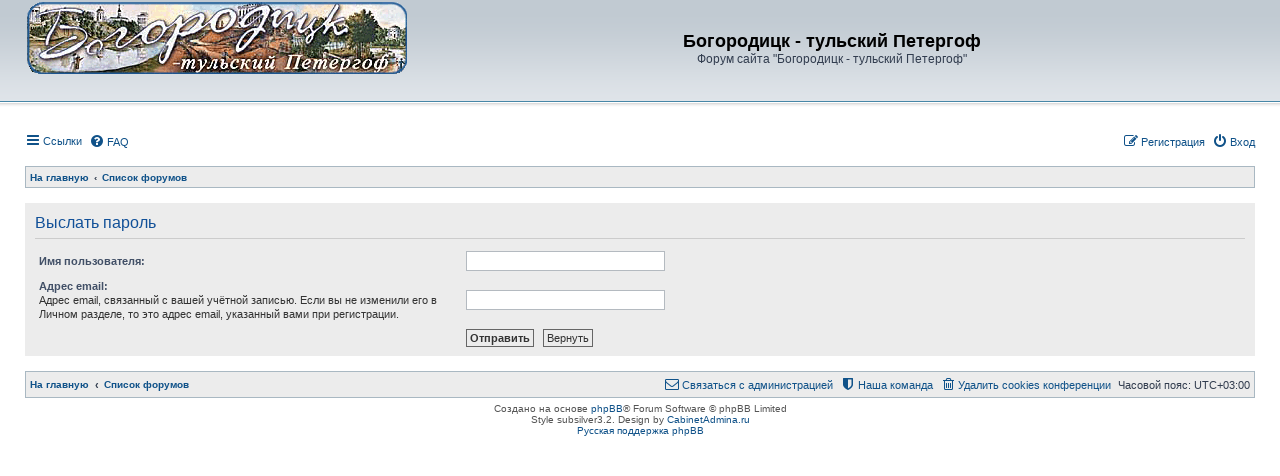

--- FILE ---
content_type: text/css
request_url: http://www.bogoroditsk.ru/forum3/styles/subsilver3.2/theme/colours.css?v=3.2
body_size: 27364
content:
/*
--------------------------------------------------------------
Colours and backgrounds for common.css
-------------------------------------------------------------- */

html, body {
	color: #323D4F;
	background-color: #FFFFFF;
}

h1 {
	color: #000000;
}

h2 {
	color: #28313F;
}

h3 {
	border-bottom-color: #A9B8C2;
	color: #115098;
}

hr {
	border-color: #FFFFFF;
	border-top-color: #CCCCCC;
}

hr.qr_divider, /* Hook for ext quickreply */
.post + hr.divider {
	background-color: #D1D7DC;
	border-color: #A9B8C2;
}

/* Title colours and backgrounds */
h2.memberlist-title, h2.ucp-title, h2.mcp-title, h2.titlespace, h3.titlespace {
	background-color: #006699;
	background-image: url('./images/cellpic3.gif');
	border-color: #A9B8C2;
	color: #FFA34F;
}

h2.faq-title {
	background-color: #C7D0D7;
	background-image: url('./images/cellpic1.gif');
	border-color: #A9B8C2;
	box-shadow: inset 0 -3px 0 #c8d1d7;
}

/*
--------------------------------------------------------------
Colours and backgrounds for links.css
-------------------------------------------------------------- */

a { color: #105289; }
a:hover	{ color: #D46400; }

/* Links on gradient backgrounds */
.forumbg .header a, .forabg .header a {
	color: #006597;
}

.forumbg .header a:hover, .forabg .header a:hover {
	color: #D46400;
}

th a {
	color: #FFA34F;
}

th a:hover {
	color: #FFA34F;
}

/* Notification mark read link */
.dropdown-extended a.mark_read {
	background-color: #FFFFFF;
}

/* Post body links */
.postlink {
	color: #006597;
}

.postlink:visited {
	color: #005784;
}

.postlink:hover {
	color: #D46400;
}

.signature a, .signature a:hover {
	background-color: transparent;
}

/* Back to top of page */
.subsilver .back2top {
	border-top-color: #A9B8C2;
}

/* Round cornered boxes and backgrounds
---------------------------------------- */
.headerbar {
	background-color: #C1CAD2;
	background-image: url('./images/background.gif');
	color: #323D4F;
}

.forabg {
	background-color: #C7D0D7;
	background-image: url('./images/cellpic1.gif');
	border-color: #A9B8C2;
}

.forumbg {
	background-color: #C7D0D7;
	background-image: url('./images/cellpic1.gif');
	border-color: #A9B8C2;
}

.tablebg {
	background-color: #006699;
	background-image: url('./images/cellpic3.gif');
	border-color: #A9B8C2;
	color: #FFA34F;
}

.panel {
	background-color: #ECECEC;
	color: #28313F;
}

.panel-bg {
	background-color: #ECECEC;
	border-color: #A9B8C2;
}

.subsilver .post {
	border-color: #A9B8C2;
}

.post:target .content {
	color: #000000;
}

.post:target h3 a {
	color: #000000;
}

.bg1 {
	background-color: #ECECEC;
}

table.zebra-list tr:nth-child(odd) td, ul.zebra-list li:nth-child(odd) {
	background-color: #ECF3F7;
}

.bg2 {
	background-color: #DCE1E5;
}

table.zebra-list tr:nth-child(even) td, ul.zebra-list li:nth-child(even) {
	background-color: #e1ebf2;
}

.bg3 {
	background-color: #ECECEC
}

.ucprowbg {
	background-color: #DCDEE2;
}

.fieldsbg {
	background-color: #E7E8EA;
}

.bg1 p.author {
	background-color: #ECECEC;
}

.bg2 p.author {
	background-color: #DCE1E5;
}

.site_logo {
	background-image: url("./images/site_logo.gif");
}

/* Horizontal lists
----------------------------------------*/

ul.navlinks, #nav-footer.linklist {
	background-color: #ECECEC;
	border-color: #A9B8C2;
}

/* Table styles
----------------------------------------*/
table.table1 thead th {
	background-color: #006699;
	background-image: url('./images/cellpic3.gif');
	color: #FFA34F;
}

table.table1 tbody tr {
	border-color: #BFC1CF;
}

table.table1 tbody tr:hover, table.table1 tbody tr.hover {
	background-color: #FAFAFA;
	color: #000;
}

table.table1 td {
	color: #536482;
}

table.table1 tbody th {
	border-bottom-color: #000000;
	color: #333333;
	background-color: #FFFFFF;
}

table.info tbody th {
	color: #000000;
}

/* Misc layout styles
---------------------------------------- */

dl.details dt {
	color: #000000;
}

dl.details dd {
	color: #536482;
}

.sep {
	color: #1198D9;
}

/* Action-bars (container for post/reply buttons, pagination, etc.)
---------------------------------------- */
.action-cell {
	background-color: #C7D0D7;
	background-image: url('./images/cellpic1.gif');
}

/* Icon styles
---------------------------------------- */
.icon.icon-blue, a:hover .icon.icon-blue {
	color: #196db5;
}

.icon.icon-green, a:hover .icon.icon-green{
	color: #1b9A1B;
}

.icon.icon-red, a:hover .icon.icon-red{
	color: #BC2A4D;
}

.icon.icon-orange, a:hover .icon.icon-orange{
	color: #FF6600;
}

.icon.icon-bluegray, a:hover .icon.icon-bluegray{
	color: #536482;
}

.icon.icon-gray, a:hover .icon.icon-gray{
	color: #777777;
}

.icon.icon-lightgray, a:hover .icon.icon-lightgray{
	color: #999999;
}

.icon.icon-black, a:hover .icon.icon-black{
	color: #333333;
}

.alert_close .icon:before {
	background-color: #FFFFFF;
}

/* Jumpbox */
.jumpbox .dropdown li {
	border-top-color: #CCCCCC;
}

.jumpbox-cat-link {
	background-color: #0076b1;
	border-top-color: #0076B1;
	color: #FFFFFF;
}

.jumpbox-cat-link:hover {
	background-color: #12A3EB;
	border-top-color: #12A3EB;
	color: #FFFFFF;
}

.jumpbox-forum-link {
	background-color: #E1EBF2;
}

.jumpbox-forum-link:hover {
	background-color: #F6F4D0;
}

.jumpbox .dropdown .pointer-inner {
	border-color: #E1EBF2 transparent;
}

.jumpbox-sub-link {
	background-color: #ECECEC;
}

.jumpbox-sub-link:hover {
	background-color: #F1F8FF;
}

/* Miscellaneous styles
---------------------------------------- */

.copyright {
	color: #555555;
}

.error {
	color: #BC2A4D;
}

.panel p.error {
	border-color: #A9B8C2;
}

.reported {
	background-color: #F7ECEF;
}

li.reported:hover {
	background-color: #ECD5D8 !important;
}
.sticky, .announce {
	/* you can add a background for stickies and announcements*/
}

div.rules {
	background-color: #F9CC79;
	border-color: #BB9860;
	color: #323D4F;
}

p.post-notice {
	background-color: #ECD5D8;
	background-image: none;
}

.stat-block {
	border-color: #A9B8C2;
}

.stat-block h3 {
	background-color: #C7D0D7;
	background-image: url('./images/cellpic1.gif');
	border-bottom-color: #A9B8C2;
	color: #323D4F;
}

.stat-block p {
	background-color: #ECECEC;
	background-image: url('./images/whosonline.gif');
}

.stat-block p:before {
	border-left-color: #A9B8C2;
}

/*
--------------------------------------------------------------
Colours and backgrounds for content.css
-------------------------------------------------------------- */

ul.forums, ul.topics {
	background-color: #ECECEC;
}

.subsilver ul.topiclist.catrow {
	background-color: #C0C8D0;
	border-color: #A9B8C2;
}

.subsilver ul.topiclist.forums .row-item dt .list-inner:before, .subsilver ul.topiclist.topics .row-item dt .list-inner:before, .subsilver ul.topiclist.cplist  .row-item dt .list-inner:before {
	border-color: #A9B8C2;
}

ul.topiclist li {
	color: #4C5D77;
}

ul.topiclist dd {
	border-color: #A9B8C2;
}

ul.topiclist dd.catdiv {
	background-color: #FFFFFF;
	background-image: url('./images/cellpic2.jpg');
}

.topic-icons .list-inner:after {
	border-color: #A9B8C2;
}

li.row {
	border-color: #A9B8C2;
}

li.row strong {
	color: #000000;
}

li.header dt, li.header dd {
	color: #006597;
}

.subsilver .forums dd.posts, .subsilver .forums dd.topics, .subsilver .forums dd.lastpost, .subsilver .forums dd.redirect {
	background-color: #DCE1E5;
}

.tablebg li.header dt, .tablebg li.header dd, .tablebg ul.postlist li {
	color: #FFA34F;
}

/* Post body styles
----------------------------------------*/
.postbody {
	color: #333333;
}

.subsilver .postbody:before {
	border-bottom-color: #A9B8C2;
}

/* Content container styles
----------------------------------------*/
.content {
	color: #333333;
}

.content h2, .panel h2 {
	color: #115098;
	border-bottom-color:  #CCCCCC;
}

.section-faq .panel {
	border-color: #A9B8C2;
}

dl.faq dt {
	color: #333333;
}

.posthilit {
	background-color: #F3BFCC;
	color: #BC2A4D;
}

.announce, .unreadpost {
	/* Highlight the announcements & unread posts box */
}

/* Post noticies */
.notice {
	border-top-color:  #CCCCCC;
}

/* BB Code styles
----------------------------------------*/
/* Quote block */
blockquote {
	background-color: #FAFAFA;
	border-color: #A9B8C2;
	color: #4B5C77;
}

blockquote.uncited div:before {
	background-color: #A9B8C2;
	color: #333333;
}

blockquote cite {
	background-color: #A9B8C2;
	color: #333333;
}

/* Code block */
.codebox {
	background-color: #FAFAFA;
	border-color: #A9B8C2;
}

.codebox p {
	background-color: #A9B8C2;
	color: #333333;
}

.codebox code {
	color: #006600;
}

/* Attachments
----------------------------------------*/
.attachbox {
	background-color: #ECECEC;
	border-color: #A9B8C2;
}

.attachbox > dt {
	background-color: #C0C8D0;
	border-color: #A9B8C2;
	color: #323D4F;
}

.attachbox > dd {
	border-color: #A9B8C2;
}

.pm-message .attachbox {
	background-color: #F2F3F3;
}

.attachbox p {
	color: #666666;
}

.attachbox p.stats {
	color: #666666;
}

/* Inline image thumbnails */
div.inline-attachment .attachtitle {
	background-color: #A9B8C2;
	border-color: #A9B8C2;
	color: #333333;
}

div.inline-attachment dl.thumbnail, div.inline-attachment dl.file {
	background-color: #FAFAFA;
	border-color: #A9B8C2;
}

dl.file dd {
	color: #666666;
}

dl.thumbnail dd {
	color: #666666;
}

/* Post poll styles
----------------------------------------*/
.topic_poll .panel {
	background-color: #DCE1E5;
	border-color: #A9B8C2;
}

fieldset.polls dl {
	border-top-color: #DCDEE2;
	color: #666666;
}

fieldset.polls dl.voted {
	color: #000000;
}

fieldset.polls dd div {
	color: #FFFFFF;
}

.pollbar1, .pollbar2, .pollbar3, .pollbar4, .pollbar5 {
	background-color: #FFFFFF;
	border-color: #005D8C;
	box-shadow: inset 0 -2px 5px #B9B9B9;
}

/* Poster profile block
----------------------------------------*/
.postprofile {
	border-color: #A9B8C2;
	color: #666666;
}

.subsilver .postprofile {
	border-color: #A9B8C2;
}

.postprofile strong {
	color: #000000;
}

dd.profile-warnings {
	color: #BC2A4D;
}

/* Post-profile user name */
.subsilver .author-container,
.subsilver .search .postprofile dt.author {
	border-bottom-color: #A9B8C2;
}

/* Topic review panel
----------------------------------------*/
.review {
	background-color: #006699;
	background-image: url('./images/cellpic3.gif');
	border-color: #A9B8C2;
	color: #FFA34F;
}

.review a {
	color: #FFA34F;
}

.topicreview .post {
	border-color: #A9B8C2;
}

/*
--------------------------------------------------------------
Colours and backgrounds for buttons.css
-------------------------------------------------------------- */
.button {
	border-color: #005C8B;
	background-color: #F9F9F9;
	background-image: -moz-linear-gradient(top, #FDFDFD, #CDCFD1);
	background-image: -webkit-linear-gradient(top, #FDFDFD, #CDCFD1);
	background-image: -o-linear-gradient(top, #FDFDFD, #CDCFD1);
	background-image: linear-gradient(to bottom, #FDFDFD, #CDCFD1);
	box-shadow: 0 0 0 1px #F4F4F4 inset;
	-webkit-box-shadow: 0 0 0 1px #F4F4F4 inset;
	color: #E5801C;
}

.action-bar > .button:first-letter,
.jumpbox > .button:first-letter {
	color: #005C8B;
}

.button:hover, .button:focus,
.dropdown-visible .dropdown-select {
	border-color: #005C8B;
	background-color: #EFEFEF;
	background-image: -moz-linear-gradient(top, #CDCFD1, #FDFDFD);
	background-image: -webkit-linear-gradient(top, #CDCFD1, #FDFDFD);
	background-image: -o-linear-gradient(top, #CDCFD1, #FDFDFD);
	background-image: linear-gradient(to bottom, #CDCFD1, #FDFDFD);
	text-shadow: 1px 1px 0 #FFFFFF, -1px -1px 0 #FFFFFF, -1px -1px 0 rgba(188, 42, 77, 0.2);
}

.button .icon,
.button-secondary {
	color: #8f8f8f;
}

.button-secondary:focus,
.button-secondary:hover{
	color: #E5801C;
}

.format-buttons .button .icon,
.format-buttons .button-secondary {
	color: #666;
}

.dropdown-visible .dropdown-select .icon,
.button:focus .icon,
.button:hover .icon,
.format-buttons .button-secondary:hover {
	color: #0A8ED0;
}

.button-search:hover,
.button-search-end:hover {
	border-color: #C7C3BF;
}

.dropdown-select {
	color: #E5801C;
}

.caret	{ border-color: #DADADA; }
.dropdown-visible .caret	{ border-color: #C7C3BF; }

.contact-icons a		{ border-color: #DCDCDC; }
.contact-icons a:hover	{ background-color: #F2F6F9; }

/* Pagination
---------------------------------------- */

.pagination li a {
	background: #ECECEC;
	filter: none;
	border-color: #A9B8C2;
	box-shadow: none;
	-webkit-box-shadow: none;
	color: #515D77;
}

.pagination li.ellipsis span {
	background: transparent;
	color: #000000;
}

.pagination li.active span {
	background: #2887B6;
	border-color: #2887B6;
	color: #FFFFFF;
}

.pagination li a:hover, .pagination li a:hover .icon, .pagination .dropdown-visible a.dropdown-trigger, .nojs .pagination .dropdown-container:hover a.dropdown-trigger {
	background: #03699C;
	border-color: #03699C;
	filter: none;
	color: #FFFFFF;
	text-shadow: none;
}

/* Search box
--------------------------------------------- */

.search-box .inputbox,
.search-box .inputbox:hover,
.search-box .inputbox:focus,
.search-box .button:hover {
	border-color: #005C8B;
}

/* Icon images
---------------------------------------- */

.contact-icon													{ background-image: url("./images/icons_contact.png"); }

/* Profile & navigation icons */
.pm-icon							{ background-position: 0 0; }
.email-icon							{ background-position: -21px 0; }
.jabber-icon						{ background-position: -80px 0; }
.phpbb_icq-icon						{ background-position: -61px 0 ; }
.phpbb_wlm-icon						{ background-position: -182px 0; }
.phpbb_aol-icon						{ background-position: -244px 0; }
.phpbb_website-icon					{ background-position: -40px 0; }
.phpbb_youtube-icon					{ background-position: -98px 0; }
.phpbb_facebook-icon				{ background-position: -119px 0; }
.phpbb_googleplus-icon				{ background-position: -140px 0; }
.phpbb_skype-icon					{ background-position: -161px 0; }
.phpbb_twitter-icon					{ background-position: -203px 0; }
.phpbb_yahoo-icon					{ background-position: -224px 0; }

/* Forum icons & Topic icons */
.global_read						{ background-image: url("./images/announce_read.gif"); }
.global_read_mine					{ background-image: url("./images/announce_read_mine.gif"); }
.global_read_locked					{ background-image: url("./images/announce_read_locked.gif"); }
.global_read_locked_mine			{ background-image: url("./images/announce_read_locked_mine.gif"); }
.global_unread						{ background-image: url("./images/announce_unread.gif"); }
.global_unread_mine					{ background-image: url("./images/announce_unread_mine.gif"); }
.global_unread_locked				{ background-image: url("./images/announce_unread_locked.gif"); }
.global_unread_locked_mine			{ background-image: url("./images/announce_unread_locked_mine.gif"); }

.announce_read						{ background-image: url("./images/announce_read.gif"); }
.announce_read_mine					{ background-image: url("./images/announce_read_mine.gif"); }
.announce_read_locked				{ background-image: url("./images/announce_read_locked.gif"); }
.announce_read_locked_mine			{ background-image: url("./images/announce_read_locked_mine.gif"); }
.announce_unread					{ background-image: url("./images/announce_unread.gif"); }
.announce_unread_mine				{ background-image: url("./images/announce_unread_mine.gif"); }
.announce_unread_locked				{ background-image: url("./images/announce_unread_locked.gif"); }
.announce_unread_locked_mine		{ background-image: url("./images/announce_unread_locked_mine.gif"); }

.forum_link							{ background-image: url("./images/forum_link.gif"); }
.forum_read							{ background-image: url("./images/forum_read.gif"); }
.forum_read_locked					{ background-image: url("./images/forum_read_locked.gif"); }
.forum_read_subforum				{ background-image: url("./images/forum_read_subforum.gif"); }
.forum_unread						{ background-image: url("./images/forum_unread.gif"); }
.forum_unread_locked				{ background-image: url("./images/forum_unread_locked.gif"); }
.forum_unread_subforum				{ background-image: url("./images/forum_unread_subforum.gif"); }

.sticky_read						{ background-image: url("./images/sticky_read.gif"); }
.sticky_read_mine					{ background-image: url("./images/sticky_read_mine.gif"); }
.sticky_read_locked					{ background-image: url("./images/sticky_read_locked.gif"); }
.sticky_read_locked_mine			{ background-image: url("./images/sticky_read_locked_mine.gif"); }
.sticky_unread						{ background-image: url("./images/sticky_unread.gif"); }
.sticky_unread_mine					{ background-image: url("./images/sticky_unread_mine.gif"); }
.sticky_unread_locked				{ background-image: url("./images/sticky_unread_locked.gif"); }
.sticky_unread_locked_mine			{ background-image: url("./images/sticky_unread_locked_mine.gif"); }

.topic_moved						{ background-image: url("./images/topic_moved.gif"); }
.pm_read,
.topic_read							{ background-image: url("./images/topic_read.gif"); }
.topic_read_mine					{ background-image: url("./images/topic_read_mine.gif"); }
.topic_read_hot						{ background-image: url("./images/topic_read_hot.gif"); }
.topic_read_hot_mine				{ background-image: url("./images/topic_read_hot_mine.gif"); }
.topic_read_locked					{ background-image: url("./images/topic_read_locked.gif"); }
.topic_read_locked_mine				{ background-image: url("./images/topic_read_locked_mine.gif"); }
.pm_unread,
.topic_unread						{ background-image: url("./images/topic_unread.gif"); }
.topic_unread_mine					{ background-image: url("./images/topic_unread_mine.gif"); }
.topic_unread_hot					{ background-image: url("./images/topic_unread_hot.gif"); }
.topic_unread_hot_mine				{ background-image: url("./images/topic_unread_hot_mine.gif"); }
.topic_unread_locked				{ background-image: url("./images/topic_unread_locked.gif"); }
.topic_unread_locked_mine			{ background-image: url("./images/topic_unread_locked_mine.gif"); }

/*
--------------------------------------------------------------
Colours and backgrounds for cp.css
-------------------------------------------------------------- */
form#viewprofile {
	border-color: #A9B8C2;
}

form#viewprofile .left-box.profile-details, form#viewprofile .column2 {
	border-color: #A9B8C2;
}


form#viewprofile h3 {
	background-color: #C7D0D7;
	background-image: url('./images/cellpic1.gif');
	border-bottom-color: #A9B8C2;
	border-top-color: #A9B8C2;
	color: #323D4F;
}

/* Main CP box
----------------------------------------*/

.panel-container h3, .panel-container hr, #cp-menu hr {
	border-color: #A4B3BF;
}

.panel-container .panel li.row:last-child {
	border-bottom-color: #B5C1CB;
}

ul.cplist {
	border-top-color: #B5C1CB;
}

.panel-container .panel li.header dd, .panel-container .panel li.header dt {
	color: #323D4F;
}

.panel-container table.table1 thead th {
	color: #FFA34F;
	border-bottom-color: #A9B8C2;
}

.panel-container table.table1 thead th.cat {
	color: #323D4F;
}

.cp-main .pm-message {
	border-color: #DBDEE2;
	background-color: #FFFFFF;
}

/* MCP Specific tweaks */
.postbody p.author.background {
	background: #ECECEC;
}

.tabs-container {
	background: #ECECEC;
	border-color: #A9B8C2;
}

.tabs-container h2 a {
	color: #FFA34F;
}

/* CP tabbed menu
----------------------------------------*/
.tabs {
	background-color: #C7D0D7;
	background-image: url('./images/cellpic1.gif');
	border-color: #A9B8C2;
}

.tabs .tab > a {
	border-color: #A9B8C2;
	color: #536482;
}

.tabs .tab > a:hover {
	background: #C1CAD2;
	color: #D31141;
}

.tabs .activetab > a,
.tabs .activetab > a:hover {
	background: #ECECEC;
	box-shadow: 0 1px 0 #ECECEC;
	color: #333333;
}

.tabs .activetab > a:hover {
	color: #000000;
}

/* Mini tabbed menu used in MCP
----------------------------------------*/
.minitabs {
	background-color: #C7D0D7;
	background-image: url('./images/cellpic1.gif');
}

.minitabs .activetab > a,
.minitabs .activetab > a:hover {
	background-color: #C8D1D7;
	color: #000000;
}

/* Responsive tabs
----------------------------------------*/
.responsive-tab .responsive-tab-link:before {
	border-color: #536482;
}

.responsive-tab .responsive-tab-link:hover:before {
	border-color: #D31141;
}

/* UCP navigation menu
----------------------------------------*/

/* Container for sub-navigation list */
.navigation ul {
	border-color: #A9B8C2;
}

.navigation li.active {
	border-color: #A9B8C2;
}

/* Link styles for the sub-section links */
.navigation a {
	color: #006597;
	background: #DCE1E5;
	border-color: #A9B8C2;
}

.navigation a:hover {
	background: #ECECEC;
	color: #D46400;
}

.navigation .active-subsection a {
	background: #ECECEC;
	color: #000000;
}

.navigation .active-subsection a:hover {
	color: #000000;
}

/* Preferences pane layout
----------------------------------------*/
.cp-main h2 {
	background-color: #006699;
	background-image: url('./images/cellpic3.gif');
	border-color: #A9B8C2;
	color: #FFA34F;
}

.cp-main form > .panel, .ucp-panel {
	border-color: #A9B8C2;
}

.panel-container h2 {
	color: #333333;
}

.panel-container.cp-main h2 {
	color: #FFA34F;
}

.cp-main .pm {
	background-color: #DCE1E5;
}

/* Friends list */
dl.mini dt {
	background-color: #006699;
	background-image: url('./images/cellpic3.gif');
	border-color: #A9B8C2;
	color: #FFA34F;
}

dl.mini dd {
	color: #006597;
	background: #DCE1E5;
	border-bottom-color: #A9B8C2;
	border-right-color: #A9B8C2;
}

/* PM Styles
----------------------------------------*/
/* PM Message history */
.current {
	color: #000000 !important;
}

/* PM marking colours */
.pmlist li.pm_message_reported_colour, .pm_message_reported_colour {
	border-left-color: #BC2A4D;
	border-right-color: #BC2A4D;
}

.pmlist li.pm_marked_colour, .pm_marked_colour {
	border-color: #FF6600;
}

.pmlist li.pm_replied_colour, .pm_replied_colour {
	border-color: #A9B8C2;
}

.pmlist li.pm_friend_colour, .pm_friend_colour {
	border-color: #5D8FBD;
}

.pmlist li.pm_foe_colour, .pm_foe_colour {
	border-color: #000000;
}

/* Avatar gallery */
.gallery label {
	background: #FFFFFF;
	border-color: #CCC;
}

.gallery label:hover {
	background-color: #EEE;
}

/*
--------------------------------------------------------------
Colours and backgrounds for forms.css
-------------------------------------------------------------- */

#qr_postform h2, #postingbox h3 {
	background-color: #006699;
	background-image: url('./images/cellpic3.gif');
	color: #FFA34F;
}

/* Options panel */
#options-panel, #attach-panel, #poll-panel,
#options-panel p, #attach-panel p, #poll-panel p {
	border-color: #A9B8C2;
}

.panel-submit {
	border-color: #A9B8C2;
}

/* General form styles
----------------------------------------*/
select {
	border-color: #666666;
	background-color: #FAFAFA;
	color: #000;
}

label {
	color: #425067;
}

option.disabled-option {
	color: graytext;
}

/* Definition list layout for forms
---------------------------------------- */
dd label {
	color: #333;
}

fieldset.fields1 hr.dashed, fieldset.fields2 hr.dashed {
	border-color: #A9B8C2;
}

/* Submit button fieldset */
fieldset.submit-buttons {
	background-color: #C7D0D7;
	background-image: url('./images/cellpic1.gif');
	border-color: #A9B8C2;
}

/* Hover effects */
fieldset dl:hover dt label {
	color: #000000;
}

fieldset.fields2 dl:hover dt label {
	color: inherit;
}

/* Quick-login on index page */
form.headerspace {
	border-color: #A9B8C2;
}

form.headerspace h3 {
	background-color: #C7D0D7;
	background-image: url('./images/cellpic1.gif');
	border-bottom-color: #A9B8C2;
	color: #323D4F;
}

fieldset.quick-login {
	background-color: #ECECEC;
}

fieldset.quick-login input.inputbox {
	background-color: #F2F3F3;
}

/* Buttons used in the editor */
#format-buttons,
#register-and-translit {
	border-color: #A9B8C2;
	
}

/* Posting page styles
----------------------------------------*/
/* Main message box */
.message-box textarea {
	color: #333333;
}

.message-box textarea.drag-n-drop {
	outline-color: rgba(102, 102, 102, 0.5);
}

.message-box textarea.drag-n-drop-highlight {
	outline-color: rgba(17, 163, 234, 0.5);
}

/* Input field styles
---------------------------------------- */
.inputbox {
	background-color: #FFFFFF;
	border-color: #B4BAC0;
	color: #333333;
}

.inputbox:-moz-placeholder {
	color: #333333;
}

.inputbox::-webkit-input-placeholder {
	color: #333333;
}

.inputbox:hover {
	border-color: #11A3EA;
}

.inputbox:focus {
	border-color: #11A3EA;
	color: #0F4987;
}

.inputbox:focus:-moz-placeholder {
	color: transparent;
}

.inputbox:focus::-webkit-input-placeholder {
	color: transparent;
}


/* Form button styles
---------------------------------------- */

a.button1, input.button1, input.button3, a.button2, input.button2 {
	color: #333;
	background-color: #ECECEC;
}

a.button1, input.button1 {
	border-color: #666666;
}

input.button3 {
	background-image: none;
}

/* Alternative button */
a.button2, input.button2, input.button3 {
	border-color: #666666;
}

/* <a> button in the style of the form buttons */
a.button1, a.button2 {
	color: #000000;
}

/* Hover states */
a.button1:hover, input.button1:hover, a.button2:hover, input.button2:hover, input.button3:hover {
	border-color: #BC2A4D;
	color: #BC2A4D;
}

/* Focus states */
input.button1:focus, input.button2:focus, input.button3:focus {
	border-color: #11A3EA;
	color: #0F4987;
}

input.search {
	background-image: url("./images/icon_textbox_search.gif");
}

input.disabled {
	color: #666666;
}

/* Search page
--------------------------------------------- */
.search-body h3 {
	background-color: #006699;
	background-image: url('./images/cellpic3.gif');
	border-color: #A9B8C2;
	color: #FFA34F;
}

.search-body fieldset {
	border-color: #A9B8C2;
}

/* jQuery popups
---------------------------------------- */
.phpbb_alert {
	background-color: #FFFFFF;
	border-color: #999999;
}
.phpbb_alert .alert_close {
	background-image: url("./images/alert_close.png");
}
.darken {
	background-color: #000000;
}

.loading_indicator {
	background-color: #000000;
	background-image: url("./images/loading.gif");
}

.dropdown-extended ul li {
	border-top-color: #B9B9B9;
}

.dropdown-extended ul li:hover {
	background-color: #ECECEC;
	color: #000000;
}

.dropdown-extended .header {
	color: #FFA34F;
}

.dropdown-extended .footer {
	color: #B9B9B9;
}

.dropdown-extended .footer {
	border-top-style: solid;
	border-top-width: 1px;
}

.dropdown-extended .header {
	background-color: #006699;
	background-image: url('./images/cellpic3.gif');
}

.dropdown-extended .header .header_settings a {
	color: #FFA34F;
}

.dropdown-extended .header .header_settings a:hover {
	color: #FFBD82;
}

.dropdown .pointer {
	border-color: #B9B9B9 transparent;
}

.dropdown .pointer-inner {
	border-color: #FFF transparent;
}

.dropdown-extended .pointer, .dropdown-extended .pointer-inner {
	border-color: #418AAF transparent;
}

ul.linklist li.responsive-menu a.responsive-menu-link:before {
	border-color: #105289;
}

ul.linklist li.responsive-menu a.responsive-menu-link:hover:before, ul.linklist li.responsive-menu.visible a.responsive-menu-link:before {
	border-color: #D31141;
}

.dropdown .dropdown-contents {
	background: #fff;
	border-color: #A9B8C2;
	box-shadow: 1px 3px 5px rgba(0, 0, 0, 0.2);
}

.dropdown-up .dropdown-contents {
	box-shadow: 1px 0 5px rgba(0, 0, 0, 0.2);
}

.dropdown li, .dropdown li li {
	border-color: #DCDCDC;
}

.dropdown li.separator {
	border-color: #DCDCDC;
}

/* Notifications
---------------------------------------- */

.notification_list p.notification-time {
	color: #4C5D77;
}

li.notification-reported strong, li.notification-disapproved strong {
	color: #D31141;
}
